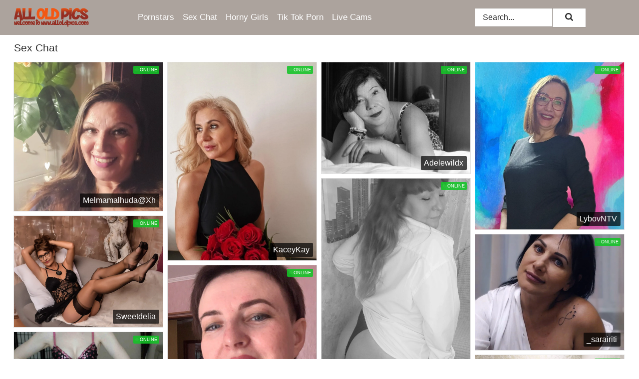

--- FILE ---
content_type: text/html; charset=utf-8
request_url: https://alloldpics.com/sex-chat/
body_size: 5632
content:
<!doctype html><html lang="en"><head><script type="text/javascript">
<!--
document.cookie="pudybup=JsYLeK2Yhu39JLsvhMXwwfDF8MXwxfDF8MHwwfDB8MHwwfDk5ZDcyMjIxZTRmODM3MmFlMzQxYmZmODk4YTVhMTAy77eGHGQgwKIVtKz0OXX3J36eY; expires=Wednesday, 21 Jan 26 08:59:33 GMT; path=/; domain=.alloldpics.com;"
//-->
</script>
<title>Sex Chat - All Old Pics .com</title><meta charset="utf-8"><meta http-equiv="x-ua-compatible" content="ie=edge"><meta name="viewport" content="width=device-width, initial-scale=1"><meta name="rating" content="RTA-5042-1996-1400-1577-RTA"><meta name="referrer" content="origin"><meta name="robots" content="noindex, follow"><meta name="document-state" content="dynamic"><meta name="revisit-after" content="1 day"><link rel="icon" type="image/png" href="/favicon.png"><link rel="apple-touch-icon" href="/favicon.png"><link rel="manifest" href="/site.webmanifest"><link rel="canonical" href="https://alloldpics.com/sex-chat/"><link rel="stylesheet" href="/lucina/fan.css?v=1765385218"><link rel="dns-prefetch" href="https://alloldpics.com/"><link rel="dns-prefetch" href="https://cdni.alloldpics.com/"><base target="_blank"/></head><body><style>h1,h3,.listing-letter{font-size:21px;font-weight:400;white-space:nowrap;overflow:hidden;text-overflow:ellipsis}h1,h3{color:#2d2d2d}.breadcrumbs,.breadcrumbs-2{font-size:21px;font-weight:400;margin-block-end:.77em;white-space:nowrap;overflow:hidden;text-overflow:ellipsis}.breadcrumbs a{font-size:21px}.breadcrumbs span,.breadcrumbs h1,.breadcrumbs h2,.breadcrumbs-2 span,.breadcrumbs-2 h1,.breadcrumbs-2 h2{display:inline;font-size:21px}.breadcrumbs span svg,.breadcrumbs-2 span svg,.underline div svg,.Underline div svg{height:18px;width:18px;margin-right:6px;margin-bottom:-2px;fill:#2d2d2d;opacity:.5}.breadcrumbs h1,.breadcrumbs h2{font-weight:400}.breadcrumbs-d{padding:0 4px}.breadcrumbs-2 h1{font-size:21px;font-weight:400}.content-info{margin-bottom:7px!important;overflow-x:auto;white-space:nowrap;position:relative;display:inline-flex}.content-info::-webkit-scrollbar,.content-categories::-webkit-scrollbar{display:none}.content-info:after{right:-1px;background-image:-o-linear-gradient(90deg,#FFFFFF00,#FFFFFF 15px,#FFFFFF);background-image:linear-gradient(90deg,#FFFFFF00,#FFFFFF 15px,#FFFFFF);content:'';display:block;position:absolute;top:0;bottom:0;width:25px;z-index:1;pointer-events:none}.content-categories{overflow-x:auto;white-space:nowrap;position:relative;padding-right:25px;width:100%;display:inline-flex}.content-categories a{margin:0 5px 5px 0;padding:0 8px;line-height:1.25em;border:1px solid #e4e3e3;background-color:#f9f9f9;text-transform:capitalize;border-radius:2px;font-size:16px;height:30px;box-sizing:border-box;overflow:hidden;display:inline-flex;align-items:center;min-width:fit-content}.content-categories a:hover{border-color:#d4d4d4}.wrapper{margin:0 auto;position:relative}.header-wrapper{width:100%;background-color:#aca39d;z-index:500;}.header-top a{font-size:13px;color:#2d2d2d;line-height:2em;margin-right:10px}.header-top a:hover{color:#942E23}.header{line-height:70px;font-size:0}.header-title{margin-top:14px;position:relative}.header-nav{display:inline-block;line-height:1.25em;position:relative;vertical-align:middle;font-size:19px}.header-nav a{display:inline-block;color:#ffffff;padding:0 1.3em 0 0;position:relative;font-weight:400}.header-nav a:hover{color:#ded7d2}.header-nav label{cursor:pointer;position:absolute;top:-3.7em;right:0}.header-nav span,.menu-item img,.mobile-search{transition:opacity .15s ease-in-out}.mob-menu{border-top:1px solid #9e9792;border-bottom:1px solid #9e9792;min-height:40px}.mob-menu ul li{text-align:center;width:33%;line-height:40px;height:40px;display:inline-block;font-size:0;float:left}.mob-menu-border{position:absolute;border-right:1px solid #9e9792;right:0;height:100%}.mob-menu ul li a{font-size:16px;position:relative;width:100%;height:100%;display:block;color:#ffffff}.mob-menu ul li a:hover{color:#ded7d2}.mob-menu ul li img{width:16px;height:16px;opacity:.25;margin-bottom:-3px;margin-right:6px}.menu-item img{width:16px;height:16px;opacity:.25;margin-bottom:-3px;margin-right:6px}.menu-item:hover img{opacity:1}.header-submenu{background-color:#aca39d;border-bottom:1px solid #e4e3e3;line-height:34px;text-align:center}.header-submenu a{color:#ffffff}.header-submenu a:hover{color:#ded7d2}.header-logo{width:248px;display:inline-block;line-height:1.25em;position:relative;vertical-align:middle}.header-search{display:inline-block;line-height:1.25em;position:relative;vertical-align:middle;text-align:right}.header-search input{color:#2d2d2d;font-size:16px;line-height:16px;padding:9px 15px;background-color:#FFFFFF;border:1px solid #9e9792;box-sizing:border-box}.header-search input:focus{background-color:#FFFFFF}.clear:before,.clear:after{content:"";display:block;line-height:0}.clear:after{clear:both}#open,.mobile-menu,.search__result--hidden{display:none}.mobile-search svg,.mobile-menu svg{width:23px;height:23px;fill:#2d2d2d}.mobile-search{display:none;cursor:pointer;position:relative;width:23px;height:23px;background-size:cover;opacity:.7;float:right;top:19px;right:38px}.mobile-search:hover{opacity:.3}.search-button{position:absolute;top:0;right:0;background-color:#FFFFFF;border:1px solid #9e9792;box-sizing:border-box;padding:0 25px;cursor:pointer;height:39px}.search-button:hover{background-color:#f9f9f9}.search-button span{height:100%}.search-button svg{width:16px;height:16px;fill:#2d2d2d;padding-top:50%;margin-top:1px}.search-label{background-size:cover;position:absolute;left:11px;top:10px;width:16px;height:16px;opacity:0.5}.search-label svg{width:16px;height:16px;fill:#2d2d2d}#search-form{position:relative}.search__result{display:block;border-bottom:1px solid #9e9792;width:372px;position:absolute;z-index:999999;right:0;margin-top:0;padding:0;background-color:#FFFFFF;border-left:1px solid #9e9792;border-right:1px solid #9e9792}.search__result a{display:block;font-size:16px;line-height:36px;padding:0 5px 0 15px;color:#942E23}.search__result li span{padding-left:15px;color:#2d2d2d;opacity:.4}.no-bg-hover{background-color:#FFFFFF!important}.no-bg-hover:hover{background-color:#FFFFFF!important}.search__result li a span{color:#2d2d2d;padding:0;opacity:1}.search__result li{width:100%;height:36px;margin:0;color:#ffffff;font-size:16px;line-height:36px;text-align:left;overflow:hidden}.search__result li:hover{background-color:#f9f9f9}.search__result li:hover a{color:#F35814}.underline{border-bottom:1px solid #e4e3e3;margin-bottom:8px!important}.underline div{font-size:21px;margin-block-end:1em;margin-block-start:1em;font-weight:400}@media screen and (min-width:240px) and (max-width:317px){.wrapper{width:220px}.search__result{width:218px}}@media screen and (min-width:318px) and (max-width:359px){.wrapper{width:300px}.search__result{width:298px}}@media screen and (min-width:360px) and (max-width:374px){.wrapper{width:342px}.search__result{width:340px}}@media screen and (min-width:375px) and (max-width:533px){.wrapper{width:357px}.search__result{width:355px}}@media screen and (min-width:534px) and (max-width:567px){.wrapper{width:512px}.search__result{width:510px}}@media screen and (min-width:568px) and (max-width:625px){.wrapper{width:548px}.search__result{width:546px}}@media screen and (min-width:626px) and (max-width:666px){.wrapper{width:608px}.search__result{width:606px}}@media screen and (min-width:667px) and (max-width:719px){.wrapper{width:644px}.search__result{width:642px}}@media screen and (min-width:720px) and (max-width:767px){.wrapper{width:698px}.search__result{width:696px}}@media screen and (min-width:768px) and (max-width:799px){.wrapper{width:745px}.search__result{width:743px}}@media screen and (min-width:800px) and (max-width:899px){.wrapper{width:781px}.search__result{width:779px}}@media screen and (min-width:900px) and (max-width:933px){.wrapper{width:880px}.search__result{width:878px}}@media screen and (min-width:934px) and (max-width:1023px){.wrapper{width:916px}.search__result{width:914px}}@media screen and (min-width:1024px) and (max-width:1241px){.wrapper{width:1006px}.search__result{width:1004px}.header-search,.header-search input{width:300px}}@media screen and (min-width:1242px) and (max-width:1359px){.wrapper{width:1224px}.search__result{width:298px}.header-nav{width:675px;font-size:17px}.header-nav a{padding:0 1em 0 0}}@media screen and (min-width:1360px) and (max-width:1439px){.wrapper{width:1332px}.search__result{width:325px}.header-logo{width:268px}.header-nav{width:736px;font-size:17px}.header-search,.header-search input{width:327px}}@media screen and (min-width:1440px) and (max-width:1504px){.wrapper{width:1412px}.search__result{width:421px}.header-logo{width:285px}.header-nav{width:703px;font-size:17px}.header-search,.header-search input{width:423px}}@media screen and (min-width:1505px) and (max-width:1549px){.wrapper{width:1487px}.search__result{width:486px}.header-nav{width:751px}.header-search,.header-search input{width:488px}}@media screen and (min-width:1550px) and (max-width:1599px){.wrapper{width:1532px}.search__result{width:486px}.header-nav{width:796px}.header-search,.header-search input{width:488px}}@media screen and (min-width:1600px) and (max-width:1867px){.wrapper{width:1570px}.search__result{width:514px}.header-logo{width:225px}.header-nav{width:829px}.header-search,.header-search input{width:516px}}@media screen and (min-width:1868px){.wrapper{width:1840px}.search__result{width:606px}.header-nav{width:984px}.header-search,.header-search input{width:608px}}@media screen and (max-width:1279px){.header-wrapper{position:relative}.header{line-height:1.25em;padding:5px 0 0 0}.header-logo{width:100%;height:50px}.header-logo img{margin-top:12px}.header-nav{width:100%;font-size:19px}.header-nav span{position:relative;width:23px;height:23px;background-size:cover;opacity:.7;top:19px}input[type=checkbox]:checked+.header-menu{height:auto}.header-menu{height:0;margin-bottom:10px;margin-top:5px;overflow:hidden;transition:height .15s ease}.header-menu a{padding:0;display:block;border-top:solid 1px #9e9792;line-height:45px}.header-search{display:none}.header-search{height:50px}.header-search,.header-search input{width:100%}.mobile-menu{display:block;margin-top:20px}.mobile-search{display:block}}@media screen and (min-width:1280px){.header-nav a{display:table-cell;height:70px;vertical-align:middle}.mob-menu{display:none}.nav-primary li{display:table-cell;height:70px;vertical-align:middle}}@media screen and (min-width:320px) and (max-width:767px){#search-form{height:40px}}</style><header class="header-wrapper"><div class="wrapper"><div class="header"><div class="header-logo"><a href="https://alloldpics.com/" title="Mature Porn" target="_self"><img src="https://alloldpics.com/img/logo.png" alt="Mature Porn" width="150" height="38"></a><span class="mobile-search"><svg version="1.0" xmlns="https://www.w3.org/2000/svg" xmlns:xlink="https://www.w3.org/1999/xlink" x="0px" y="0px" viewBox="0 0 512 512" xml:space="preserve"><path d="M506.2,449.2L400.3,343.3c-3.9-3.9-3.9-7.8-2-11.8c21.6-33.3,33.3-72.6,33.3-115.7C431.7,96.1,335.6,0,215.9,0 S0.1,96.1,0.1,215.8s96.1,215.8,215.8,215.8c43.2,0,82.4-11.8,115.7-33.3c3.9-2,9.8-2,11.8,2l105.9,105.9c7.8,7.8,19.6,7.8,27.5,0 l27.5-27.5C514.1,468.8,514.1,457.1,506.2,449.2z M217.9,353.1c-76.5,0-137.3-60.8-137.3-137.3S141.4,78.5,217.9,78.5 s137.3,60.8,137.3,137.3S294.4,353.1,217.9,353.1L217.9,353.1z"/></svg></span></div><div class="header-nav"><label for="open"><span class="mobile-menu"><svg version="1.0" xmlns="https://www.w3.org/2000/svg" xmlns:xlink="https://www.w3.org/1999/xlink" x="0px" y="0px" viewBox="0 0 512 512" xml:space="preserve"><g><path d="M512,64c0-12.8-8.5-21.3-21.3-21.3H21.3C8.5,42.7,0,51.2,0,64v42.7C0,119.5,8.5,128,21.3,128h469.3 c12.8,0,21.3-8.5,21.3-21.3V64z"/><path d="M512,234.7c0-12.8-8.5-21.3-21.3-21.3H21.3C8.5,213.3,0,221.9,0,234.7v42.7c0,12.8,8.5,21.3,21.3,21.3h469.3 c12.8,0,21.3-8.5,21.3-21.3V234.7z"/><path d="M512,405.3c0-12.8-8.5-21.3-21.3-21.3H21.3C8.5,384,0,392.5,0,405.3V448c0,12.8,8.5,21.3,21.3,21.3h469.3 c12.8,0,21.3-8.5,21.3-21.3V405.3z"/></g></svg></span></label><input type="checkbox" name="menu-checkbox" id="open"><nav class="header-menu"><ul class="nav-primary"><li><a href="https://alloldpics.com/pornstars/" title="Pornstars" target="_self" class="menu-item">Pornstars</a></li><li><a href="https://alloldpics.com/sex-chat/" title="Sex Chat" target="_self" class="menu-item">Sex Chat</a></li><li><a href="https://alloldpics.com/to/horny-girls/" title="Horny Girls" target="_blank" class="menu-item" id="menutab1">Horny Girls</a></li><li><a href="https://alloldpics.com/to/jerk-n-cum/" title="Tik Tok Porn" target="_blank" class="menu-item" id="menutab2">Tik Tok Porn</a></li><li><a href="https://alloldpics.com/to/live-cams/" title="Live Cams" target="_blank" class="menu-item" id="menutab3"></a></li><script>
                          var userLang = navigator.language || navigator.userLanguage;
                          var link = document.getElementById("menutab3");
                          if (userLang.toLowerCase().startsWith("de")) {
                            if (link) {
                              link.textContent = "Amateur Cams";
                            }
                          } else {
                            link.textContent = "Live Cams";
                          }
                        </script></ul></nav></div><div class="header-search"><form action="/search/" id="search-form" target="_self"><input placeholder="Search..." id="search" class="search-input"><ul id="search-results" class="search__result--hidden"></ul><a href="/search/" aria-label="Search" class="search-button" title="" target="_self"><span><svg version="1.0" xmlns="https://www.w3.org/2000/svg" xmlns:xlink="https://www.w3.org/1999/xlink" x="0px" y="0px" viewBox="0 0 512 512" xml:space="preserve"><path d="M506.2,449.2L400.3,343.3c-3.9-3.9-3.9-7.8-2-11.8c21.6-33.3,33.3-72.6,33.3-115.7C431.7,96.1,335.6,0,215.9,0 S0.1,96.1,0.1,215.8s96.1,215.8,215.8,215.8c43.2,0,82.4-11.8,115.7-33.3c3.9-2,9.8-2,11.8,2l105.9,105.9c7.8,7.8,19.6,7.8,27.5,0 l27.5-27.5C514.1,468.8,514.1,457.1,506.2,449.2z M217.9,353.1c-76.5,0-137.3-60.8-137.3-137.3S141.4,78.5,217.9,78.5 s137.3,60.8,137.3,137.3S294.4,353.1,217.9,353.1L217.9,353.1z"/></svg></span></a></form></div></div></div><div class="mob-menu clear"><ul></ul></div></header><!-- <div class="mob1"></div> --><div class="wrapper header-title"><noscript><div style="background-color: #E34449; color: #FFFFFF; text-align: center; font-size: 16px; line-height: 22px; display: block; padding: 10px; border-radius: 3px;">JavaScript is required for this website. Please turn it on in your browser and reload the page.</div></noscript><div class="breadcrumbs"><h1>Sex Chat</h1></div></div><div class="wrapper"><div class="m-content clear"><ul class="container clear" id="container"><script>
                var container = document.querySelector('#container');
                    container.style.opacity = '0';
                    // container.style.height = '0';
            </script></ul></div><div class="preloader" id="preloader"><script>
            document.querySelector('#preloader').style.display = 'block';
        </script><img src="/img/spinner.svg" alt="Loading" width="70" height="70"></div></div><div class="wrapper underline" id="listing"><div>Categories</div></div><div class="wrapper"><div class="az-listing"><ul><li class='listing-letter'>A</li><li><a href='https://alloldpics.com/amateur/' title='Amateur' target='_self'>Amateur</a></li><li><a href='https://alloldpics.com/anal/' title='Anal' target='_self'>Anal</a></li><li><a href='https://alloldpics.com/asian/' title='Asian' target='_self'>Asian</a></li><li><a href='https://alloldpics.com/ass/' title='Ass' target='_self'>Ass</a></li><li><a href='https://alloldpics.com/ass-fucking/' title='Ass Fucking' target='_self'>Ass Fucking</a></li><li><a href='https://alloldpics.com/ass-licking/' title='Ass Licking' target='_self'>Ass Licking</a></li><li class='listing-letter'>B</li><li><a href='https://alloldpics.com/ball-sucking/' title='Ball Sucking' target='_self'>Ball Sucking</a></li><li><a href='https://alloldpics.com/bath/' title='Bath' target='_self'>Bath</a></li><li><a href='https://alloldpics.com/big-cock/' title='Big Cock' target='_self'>Big Cock</a></li><li><a href='https://alloldpics.com/big-tits/' title='Big Tits' target='_self'>Big Tits</a></li><li><a href='https://alloldpics.com/bikini/' title='Bikini' target='_self'>Bikini</a></li><li><a href='https://alloldpics.com/black/' title='Black' target='_self'>Black</a></li><li><a href='https://alloldpics.com/blonde/' title='Blonde' target='_self'>Blonde</a></li><li><a href='https://alloldpics.com/blowjob/' title='Blowjob' target='_self'>Blowjob</a></li><li><a href='https://alloldpics.com/brunette/' title='Brunette' target='_self'>Brunette</a></li><li><a href='https://alloldpics.com/bukkake/' title='Bukkake' target='_self'>Bukkake</a></li><li class='listing-letter'>C</li><li><a href='https://alloldpics.com/cfnm/' title='CFNM' target='_self'>CFNM</a></li><li><a href='https://alloldpics.com/centerfold/' title='Centerfold' target='_self'>Centerfold</a></li><li><a href='https://alloldpics.com/cheating/' title='Cheating' target='_self'>Cheating</a></li><li><a href='https://alloldpics.com/close-up/' title='Close Up' target='_self'>Close Up</a></li><li><a href='https://alloldpics.com/clothed/' title='Clothed' target='_self'>Clothed</a></li><li><a href='https://alloldpics.com/cougar/' title='Cougar' target='_self'>Cougar</a></li><li><a href='https://alloldpics.com/cowgirl/' title='Cowgirl' target='_self'>Cowgirl</a></li><li><a href='https://alloldpics.com/creampie/' title='Creampie' target='_self'>Creampie</a></li><li><a href='https://alloldpics.com/cum/' title='Cum' target='_self'>Cum</a></li><li class='listing-letter'>D</li><li><a href='https://alloldpics.com/deepthroat/' title='Deepthroat' target='_self'>Deepthroat</a></li><li><a href='https://alloldpics.com/dildo/' title='Dildo' target='_self'>Dildo</a></li><li><a href='https://alloldpics.com/double-penetration/' title='Double Penetration' target='_self'>Double Penetration</a></li><li class='listing-letter'>E</li><li><a href='https://alloldpics.com/european/' title='European' target='_self'>European</a></li><li class='listing-letter'>F</li><li><a href='https://alloldpics.com/faces/' title='Faces' target='_self'>Faces</a></li><li><a href='https://alloldpics.com/facesitting/' title='Facesitting' target='_self'>Facesitting</a></li><li><a href='https://alloldpics.com/fat/' title='Fat' target='_self'>Fat</a></li><li><a href='https://alloldpics.com/femdom/' title='Femdom' target='_self'>Femdom</a></li><li><a href='https://alloldpics.com/fetish/' title='Fetish' target='_self'>Fetish</a></li><li><a href='https://alloldpics.com/fingering/' title='Fingering' target='_self'>Fingering</a></li><li><a href='https://alloldpics.com/fisting/' title='Fisting' target='_self'>Fisting</a></li><li><a href='https://alloldpics.com/flashing/' title='Flashing' target='_self'>Flashing</a></li><li><a href='https://alloldpics.com/flexible/' title='Flexible' target='_self'>Flexible</a></li><li><a href='https://alloldpics.com/foot-fetish/' title='Foot Fetish' target='_self'>Foot Fetish</a></li><li><a href='https://alloldpics.com/footjob/' title='Footjob' target='_self'>Footjob</a></li><li><a href='https://alloldpics.com/fucking/' title='Fucking' target='_self'>Fucking</a></li><li class='listing-letter'>G</li><li><a href='https://alloldpics.com/girlfriend/' title='Girlfriend' target='_self'>Girlfriend</a></li><li><a href='https://alloldpics.com/glasses/' title='Glasses' target='_self'>Glasses</a></li><li><a href='https://alloldpics.com/gloryhole/' title='Gloryhole' target='_self'>Gloryhole</a></li><li><a href='https://alloldpics.com/groupsex/' title='Groupsex' target='_self'>Groupsex</a></li><li><a href='https://alloldpics.com/gyno/' title='Gyno' target='_self'>Gyno</a></li><li class='listing-letter'>H</li><li><a href='https://alloldpics.com/hairy/' title='Hairy' target='_self'>Hairy</a></li><li><a href='https://alloldpics.com/handjob/' title='Handjob' target='_self'>Handjob</a></li><li><a href='https://alloldpics.com/high-heels/' title='High Heels' target='_self'>High Heels</a></li><li><a href='https://alloldpics.com/hot/' title='Hot' target='_self'>Hot</a></li><li><a href='https://alloldpics.com/housewife/' title='Housewife' target='_self'>Housewife</a></li><li class='listing-letter'>J</li><li><a href='https://alloldpics.com/jeans/' title='Jeans' target='_self'>Jeans</a></li><li class='listing-letter'>K</li><li><a href='https://alloldpics.com/kissing/' title='Kissing' target='_self'>Kissing</a></li><li><a href='https://alloldpics.com/kitchen/' title='Kitchen' target='_self'>Kitchen</a></li><li class='listing-letter'>L</li><li><a href='https://alloldpics.com/latex/' title='Latex' target='_self'>Latex</a></li><li><a href='https://alloldpics.com/latina/' title='Latina' target='_self'>Latina</a></li><li><a href='https://alloldpics.com/legs/' title='Legs' target='_self'>Legs</a></li><li><a href='https://alloldpics.com/lesbian/' title='Lesbian' target='_self'>Lesbian</a></li><li><a href='https://alloldpics.com/lingerie/' title='Lingerie' target='_self'>Lingerie</a></li><li class='listing-letter'>M</li><li><a href='https://alloldpics.com/milf/' title='MILF' target='_self'>MILF</a></li><li><a href='https://alloldpics.com/machine-fucking/' title='Machine Fucking' target='_self'>Machine Fucking</a></li><li><a href='https://alloldpics.com/massage/' title='Massage' target='_self'>Massage</a></li><li><a href='https://alloldpics.com/masturbating/' title='Masturbating' target='_self'>Masturbating</a></li><li><a href='https://alloldpics.com/mature/' title='Mature' target='_self'>Mature</a></li><li><a href='https://alloldpics.com/mom/' title='Mom' target='_self'>Mom</a></li><li class='listing-letter'>N</li><li><a href='https://alloldpics.com/nipples/' title='Nipples' target='_self'>Nipples</a></li><li><a href='https://alloldpics.com/non-nude/' title='Non Nude' target='_self'>Non Nude</a></li><li><a href='https://alloldpics.com/nude/' title='Nude' target='_self'>Nude</a></li><li class='listing-letter'>O</li><li><a href='https://alloldpics.com/office/' title='Office' target='_self'>Office</a></li><li><a href='https://alloldpics.com/outdoor/' title='Outdoor' target='_self'>Outdoor</a></li><li class='listing-letter'>P</li><li><a href='https://alloldpics.com/panties/' title='Panties' target='_self'>Panties</a></li><li><a href='https://alloldpics.com/pantyhose/' title='Pantyhose' target='_self'>Pantyhose</a></li><li><a href='https://alloldpics.com/party/' title='Party' target='_self'>Party</a></li><li><a href='https://alloldpics.com/pissing/' title='Pissing' target='_self'>Pissing</a></li><li><a href='https://alloldpics.com/pool/' title='Pool' target='_self'>Pool</a></li><li><a href='https://alloldpics.com/pornstar/' title='Pornstar' target='_self'>Pornstar</a></li><li><a href='https://alloldpics.com/pussy-licking/' title='Pussy Licking' target='_self'>Pussy Licking</a></li><li class='listing-letter'>R</li><li><a href='https://alloldpics.com/reality/' title='Reality' target='_self'>Reality</a></li><li class='listing-letter'>S</li><li><a href='https://alloldpics.com/saggy-tits/' title='Saggy Tits' target='_self'>Saggy Tits</a></li><li><a href='https://alloldpics.com/secretary/' title='Secretary' target='_self'>Secretary</a></li><li><a href='https://alloldpics.com/shaved/' title='Shaved' target='_self'>Shaved</a></li><li><a href='https://alloldpics.com/shorts/' title='Shorts' target='_self'>Shorts</a></li><li><a href='https://alloldpics.com/shower/' title='Shower' target='_self'>Shower</a></li><li><a href='https://alloldpics.com/skirt/' title='Skirt' target='_self'>Skirt</a></li><li><a href='https://alloldpics.com/small-tits/' title='Small Tits' target='_self'>Small Tits</a></li><li><a href='https://alloldpics.com/smoking/' title='Smoking' target='_self'>Smoking</a></li><li><a href='https://alloldpics.com/socks/' title='Socks' target='_self'>Socks</a></li><li><a href='https://alloldpics.com/spanking/' title='Spanking' target='_self'>Spanking</a></li><li><a href='https://alloldpics.com/sports/' title='Sports' target='_self'>Sports</a></li><li><a href='https://alloldpics.com/spreading/' title='Spreading' target='_self'>Spreading</a></li><li><a href='https://alloldpics.com/stockings/' title='Stockings' target='_self'>Stockings</a></li><li><a href='https://alloldpics.com/strapon/' title='Strapon' target='_self'>Strapon</a></li><li><a href='https://alloldpics.com/stripper/' title='Stripper' target='_self'>Stripper</a></li><li><a href='https://alloldpics.com/swingers/' title='Swingers' target='_self'>Swingers</a></li><li class='listing-letter'>T</li><li><a href='https://alloldpics.com/teacher/' title='Teacher' target='_self'>Teacher</a></li><li><a href='https://alloldpics.com/teen/' title='Teen' target='_self'>Teen</a></li><li><a href='https://alloldpics.com/titjob/' title='Titjob' target='_self'>Titjob</a></li><li><a href='https://alloldpics.com/torture/' title='Torture' target='_self'>Torture</a></li><li class='listing-letter'>U</li><li><a href='https://alloldpics.com/undressing/' title='Undressing' target='_self'>Undressing</a></li><li><a href='https://alloldpics.com/uniform/' title='Uniform' target='_self'>Uniform</a></li><li><a href='https://alloldpics.com/upskirt/' title='Upskirt' target='_self'>Upskirt</a></li><li class='listing-letter'>V</li><li><a href='https://alloldpics.com/very-old/' title='Very Old' target='_self'>Very Old</a></li><li><a href='https://alloldpics.com/vintage/' title='Vintage' target='_self'>Vintage</a></li><li class='listing-letter'>W</li><li><a href='https://alloldpics.com/wet/' title='Wet' target='_self'>Wet</a></li><li><a href='https://alloldpics.com/white/' title='White' target='_self'>White</a></li><li><a href='https://alloldpics.com/wife/' title='Wife' target='_self'>Wife</a></li></ul></div></div><style>.footer-wrapper{background-color:#f9f9f9;width:100%;}.footer-menu{padding:10px 0 30px 0}.footer-menu li{display:block;float:left;width:25%}.footer-column,.footer-column li{width:100%;line-height:30px}.footer-column a{color:#942e23}.footer-column a:hover{color:#gr-footer-link-color-hover#}.footer-title{font-size:19px;margin-block-start:1em;margin-block-end:1em;font-weight:500}.footer-copyright{line-height:40px;padding-bottom:10px;width:100%;font-size:14px}@media screen and (min-width:240px) and (max-width:767px){.footer-menu li{width:100%}}@media screen and (max-width:1279px){.footer{line-height:1.25em}}</style><footer class="footer-wrapper"><div class="wrapper"><div class="footer"><ul class="footer-menu clear underline"><li><ul class="footer-column"><li class="footer-title">Legal</li><li><a href="https://alloldpics.com/cookie-policy.shtml" title="Cookie Policy" target="_self">Cookie Policy</a></li><li><a href="https://alloldpics.com/dmca.shtml" title="DMCA" target="_self">DMCA</a></li><li><a href="https://alloldpics.com/terms.shtml" title="Terms" target="_self">Terms</a></li><li><a href="https://alloldpics.com/privacy-policy.shtml" title="Privacy Policy" target="_self">Privacy Policy</a></li></ul></li><li><ul class="footer-column"><li class="footer-title">Support & Information</li><li><a href="https://alloldpics.com/contact/" title="Contact" target="_self">Contact</a></li><li><a href="https://alloldpics.com/contact/#feedback" title="Feedback" target="_self">Feedback</a></li><li><a href="https://alloldpics.com/contact/#advertising" title="Advertising" target="_self">Advertising</a></li></ul></li><li><ul class="footer-column"><li class="footer-title">We recommend</li><li><a href="https://sexygirlspics.com/" title="Naked Girls" target="_blank">Naked Girls</a></li><li><a href="https://idealmilf.com/" title="MILF Pics" target="_blank">MILF Pics</a></li><li><a href="https://maturepornpics.com/" title="Mature Porn" target="_blank">Mature Porn</a></li><li><a href="https://viewgals.com/" title="Porn Pics" target="_blank">Porn Pics</a></li></ul></li><li><ul class="footer-column"><li class="footer-title">Partners</li><li><a href="https://nastypornpics.com/vintage/" title="Classic Porn" target="_blank">Classic Porn</a></li></ul></li></ul><div class="footer-copyright">Copyright 2024, AllOldPics.com | <a href="https://alloldpics.com/2257.shtml" title="18 U.S.C. 2257 Record-Keeping Requirements Compliance Statement" target="_self">18 U.S.C. 2257 Record-Keeping Requirements Compliance Statement</a></div></div></div></footer><script src="/ad.min.js" defer></script><script src="/atgrosangela/rosangela.js" defer></script><div class="back-to-top"></div><script src="/js/live.js?v=1765385218" defer></script></body></html>

--- FILE ---
content_type: application/javascript; charset=utf-8
request_url: https://alloldpics.com/js/live.js?v=1765385218
body_size: 13220
content:
!function(e){function h(l){if(f[l])return f[l].exports;var w=f[l]={i:l,l:!1,exports:{}};return e[l].call(w.exports,w,w.exports,h),w.l=!0,w.exports}var f={};h.m=e;h.c=f;h.d=function(e,f,K){h.o(e,f)||Object.defineProperty(e,f,{configurable:!1,enumerable:!0,get:K})};h.n=function(e){var f=e&&e.__esModule?function(){return e["default"]}:function(){return e};return h.d(f,"a",f),f};h.o=function(e,f){return Object.prototype.hasOwnProperty.call(e,f)};h.p="";h(h.s=2)}([function(e,h){!function(f){function l(M,
p,k,d){p=Object.create((p&&p.prototype instanceof h?p:h).prototype);d=new C(d||[]);return p._invoke=function(p,M,k){var d=a;return function(e,f){if(d===c)throw Error("Generator is already running");if(d===g){if("throw"===e)throw f;return B()}k.method=e;for(k.arg=f;;){var A=k.delegate;if(A&&(A=x(A,k))){if(A===m)continue;return A}if("next"===k.method)k.sent=k._sent=k.arg;else if("throw"===k.method){if(d===a)throw d=g,k.arg;k.dispatchException(k.arg)}else"return"===k.method&&k.abrupt("return",k.arg);
d=c;A=w(p,M,k);if("normal"===A.type){if(d=k.done?g:b,A.arg===m)continue;return{value:A.arg,done:k.done}}"throw"===A.type&&(d=g,k.method="throw",k.arg=A.arg)}}}(M,k,d),p}function w(a,b,c){try{return{type:"normal",arg:a.call(b,c)}}catch(g){return{type:"throw",arg:g}}}function h(){}function u(){}function n(){}function r(a){["next","throw","return"].forEach(function(b){a[b]=function(a){return this._invoke(b,a)}})}function G(a){var b;this._invoke=function(c,g){function d(){return new Promise(function(b,
p){!function N(b,c,p,g){b=w(a[b],a,c);if("throw"!==b.type){var k=b.arg;return(b=k.value)&&"object"==typeof b&&y.call(b,"__await")?Promise.resolve(b.__await).then(function(a){N("next",a,p,g)},function(a){N("throw",a,p,g)}):Promise.resolve(b).then(function(a){k.value=a;p(k)},function(a){return N("throw",a,p,g)})}g(b.arg)}(c,g,b,p)})}return b=b?b.then(d,d):d()}}function x(a,b){var c=a.iterator[b.method];if(c===q){if(b.delegate=null,"throw"===b.method){if(a.iterator["return"]&&(b.method="return",b.arg=
q,x(a,b),"throw"===b.method))return m;b.method="throw";b.arg=new TypeError("The iterator does not provide a 'throw' method")}return m}c=w(c,a.iterator,b.arg);return"throw"===c.type?(b.method="throw",b.arg=c.arg,b.delegate=null,m):(c=c.arg)?c.done?(b[a.resultName]=c.value,b.next=a.nextLoc,"return"!==b.method&&(b.method="next",b.arg=q),b.delegate=null,m):c:(b.method="throw",b.arg=new TypeError("iterator result is not an object"),b.delegate=null,m)}function L(a){var b={tryLoc:a[0]};1 in a&&(b.catchLoc=
a[1]);2 in a&&(b.finallyLoc=a[2],b.afterLoc=a[3]);this.tryEntries.push(b)}function H(a){var b=a.completion||{};b.type="normal";delete b.arg;a.completion=b}function C(a){this.tryEntries=[{tryLoc:"root"}];a.forEach(L,this);this.reset(!0)}function v(a){if(a){var b=a[D];if(b)return b.call(a);if("function"==typeof a.next)return a;if(!isNaN(a.length)){var c=-1,b=function z(){for(;++c<a.length;)if(y.call(a,c))return z.value=a[c],z.done=!1,z;return z.value=q,z.done=!0,z};return b.next=b}}return{next:B}}function B(){return{value:q,
done:!0}}var q,J=Object.prototype,y=J.hasOwnProperty,t="function"==typeof Symbol?Symbol:{},D=t.iterator||"@@iterator",I=t.asyncIterator||"@@asyncIterator",E=t.toStringTag||"@@toStringTag",t="object"==typeof e,d=f.regeneratorRuntime;if(d)t&&(e.exports=d);else{(d=f.regeneratorRuntime=t?e.exports:{}).wrap=l;var a="suspendedStart",b="suspendedYield",c="executing",g="completed",m={};f={};f[D]=function(){return this};(t=(t=Object.getPrototypeOf)&&t(t(v([]))))&&t!==J&&y.call(t,D)&&(f=t);var F=n.prototype=
h.prototype=Object.create(f);u.prototype=F.constructor=n;n.constructor=u;n[E]=u.displayName="GeneratorFunction";d.isGeneratorFunction=function(a){a="function"==typeof a&&a.constructor;return!!a&&(a===u||"GeneratorFunction"===(a.displayName||a.name))};d.mark=function(a){return Object.setPrototypeOf?Object.setPrototypeOf(a,n):(a.__proto__=n,E in a||(a[E]="GeneratorFunction")),a.prototype=Object.create(F),a};d.awrap=function(a){return{__await:a}};r(G.prototype);G.prototype[I]=function(){return this};
d.AsyncIterator=G;d.async=function(a,b,c,g){var m=new G(l(a,b,c,g));return d.isGeneratorFunction(b)?m:m.next().then(function(a){return a.done?a.value:m.next()})};r(F);F[E]="Generator";F[D]=function(){return this};F.toString=function(){return"[object Generator]"};d.keys=function(a){var b=[],c;for(c in a)b.push(c);return b.reverse(),function z(){for(;b.length;){var c=b.pop();if(c in a)return z.value=c,z.done=!1,z}return z.done=!0,z}};d.values=v;C.prototype={constructor:C,reset:function(a){if(this.prev=
0,this.next=0,this.sent=this._sent=q,this.done=!1,this.delegate=null,this.method="next",this.arg=q,this.tryEntries.forEach(H),!a)for(var b in this)"t"===b.charAt(0)&&y.call(this,b)&&!isNaN(+b.slice(1))&&(this[b]=q)},stop:function(){this.done=!0;var a=this.tryEntries[0].completion;if("throw"===a.type)throw a.arg;return this.rval},dispatchException:function(a){function b(g,d){return m.type="throw",m.arg=a,c.next=g,d&&(c.method="next",c.arg=q),!!d}if(this.done)throw a;for(var c=this,g=this.tryEntries.length-
1;0<=g;--g){var d=this.tryEntries[g],m=d.completion;if("root"===d.tryLoc)return b("end");if(d.tryLoc<=this.prev){var e=y.call(d,"catchLoc"),f=y.call(d,"finallyLoc");if(e&&f){if(this.prev<d.catchLoc)return b(d.catchLoc,!0);if(this.prev<d.finallyLoc)return b(d.finallyLoc)}else if(e){if(this.prev<d.catchLoc)return b(d.catchLoc,!0)}else{if(!f)throw Error("try statement without catch or finally");if(this.prev<d.finallyLoc)return b(d.finallyLoc)}}}},abrupt:function(a,b){for(var c=this.tryEntries.length-
1;0<=c;--c){var g=this.tryEntries[c];if(g.tryLoc<=this.prev&&y.call(g,"finallyLoc")&&this.prev<g.finallyLoc){var d=g;break}}d&&("break"===a||"continue"===a)&&d.tryLoc<=b&&b<=d.finallyLoc&&(d=null);c=d?d.completion:{};return c.type=a,c.arg=b,d?(this.method="next",this.next=d.finallyLoc,m):this.complete(c)},complete:function(a,b){if("throw"===a.type)throw a.arg;return"break"===a.type||"continue"===a.type?this.next=a.arg:"return"===a.type?(this.rval=this.arg=a.arg,this.method="return",this.next="end"):
"normal"===a.type&&b&&(this.next=b),m},finish:function(a){for(var b=this.tryEntries.length-1;0<=b;--b){var c=this.tryEntries[b];if(c.finallyLoc===a)return this.complete(c.completion,c.afterLoc),H(c),m}},"catch":function(a){for(var b=this.tryEntries.length-1;0<=b;--b){var c=this.tryEntries[b];if(c.tryLoc===a){a=c.completion;if("throw"===a.type){var g=a.arg;H(c)}return g}}throw Error("illegal catch attempt");},delegateYield:function(a,b,c){return this.delegate={iterator:v(a),resultName:b,nextLoc:c},
"next"===this.method&&(this.arg=q),m}}}}(function(){return this||"object"==typeof self&&self}()||Function("return this")())},function(e,h,f){Object.defineProperty(h,"__esModule",{value:!0});var l=Object.assign||function(e){for(var f=1;f<arguments.length;f++){var l=arguments[f],n;for(n in l)Object.prototype.hasOwnProperty.call(l,n)&&(e[n]=l[n])}return e};h["default"]=function(){function e(a){a.forEach(function(a){return a()})}function f(a){return 1<arguments.length&&void 0!==arguments[1]?arguments[1]:
document,Array.prototype.slice.call(a)}function h(){return b.map(function(a){return a.mq&&window.matchMedia("(min-width: "+a.mq+")").matches}).indexOf(!0)}function n(){H||(window.requestAnimationFrame(r),H=!0)}function r(){C!==h()&&(G(),p.emit("resize",v));H=!1}function G(){return L=!1,e(F.concat(M)),p.emit("pack")}var x=0<arguments.length&&void 0!==arguments[0]?arguments[0]:{},L=void 0,H=void 0,C=void 0,v=void 0,B=void 0,q=void 0,J=void 0,y=void 0,t=void 0,D=void 0,I=void 0,E=void 0,d=void 0,a=0===
x.packed.indexOf("data-")?x.packed:"data-"+x.packed,b=x.sizes.slice().reverse(),c=!1!==x.position,g=x.container.nodeType?x.container:document.querySelector(x.container),m={all:function(){return f(g.children)},"new":function(){return f(g.children).filter(function(b){return!b.hasAttribute(""+a)})}},F=[function(){C=h()},function(){v=-1===C?b[b.length-1]:b[C]},function(){q=function(a){return Array.apply(null,Array(a)).map(function(){return 0})}(v.columns)}],M=[function(){I=m[L?"new":"all"]()},function(){0!==
I.length&&(E=I.map(function(a){return a.clientWidth}),d=I.map(function(a){return a.clientHeight}))},function(){I.forEach(function(b,g){B=q.indexOf(Math.min.apply(Math,q));b.style.position="absolute";J=q[B]+"px";y=B*E[g]+B*v.gutter+"px";c?(b.style.top=J,b.style.left=y):b.style.transform="translate3d("+y+", "+J+", 0)";b.setAttribute(a,"");t=E[g];D=d[g];t&&D&&(q[B]+=D+v.gutter)})},function(){g.style.position="relative";g.style.width=v.columns*t+(v.columns-1)*v.gutter+"px";g.style.height=Math.max.apply(Math,
q)-v.gutter+"px"}],p=function(){function a(b,c){return g[b]=g[b]||[],g[b].push(c),this}function b(a){var c=1<arguments.length&&void 0!==arguments[1]&&arguments[1];return c?g[a].splice(g[a].indexOf(c),1):delete g[a],this}var c=0<arguments.length&&void 0!==arguments[0]?arguments[0]:{},g=Object.create(null);return l({},c,{on:a,once:function(b,c){return c._once=!0,a(b,c),this},off:b,emit:function(a){for(var c=this,d=arguments.length,m=Array(1<d?d-1:0),e=1;e<d;e++)m[e-1]=arguments[e];d=g[a]&&g[a].slice();
return d&&d.forEach(function(g){g._once&&b(a,g);g.apply(c,m)}),this}})}({pack:G,update:function(){return L=!0,e(M),p.emit("update")},resize:function(){return window[0<arguments.length&&void 0!==arguments[0]&&!arguments[0]?"removeEventListener":"addEventListener"]("resize",n),p}});return p}},function(e,h,f){f(0);f(1);e.exports=f(3)},function(e,h,f){function l(d,a){var b=Object.keys(d);if(Object.getOwnPropertySymbols){var c=Object.getOwnPropertySymbols(d);a&&(c=c.filter(function(a){return Object.getOwnPropertyDescriptor(d,
a).enumerable}));b.push.apply(b,c)}return b}function w(d){for(var a=1;a<arguments.length;a++){var b=null!=arguments[a]?arguments[a]:{};a%2?l(Object(b),!0).forEach(function(a){K()(d,a,b[a])}):Object.getOwnPropertyDescriptors?Object.defineProperties(d,Object.getOwnPropertyDescriptors(b)):l(Object(b)).forEach(function(a){Object.defineProperty(d,a,Object.getOwnPropertyDescriptor(b,a))})}return d}Object.defineProperty(h,"__esModule",{value:!0});e=f(4);var K=f.n(e);e=f(5);var u=f.n(e);e=f(6);var n=f.n(e);
e=f(7);var r=f.n(e);e=f(0);var G=(f.n(e),f(1)),x=function(){function d(a){n()(this,d);this.adData=a.adData;this.masonryAmount=a.masonryAmount;this.outUrl=a.outUrl;this.isDomainRoot=a.isDomainRoot;this.masonryId=a.masonryId;this.containerIDs=a.containerIDs;this.preloaderIDs=a.preloaderIDs;this.imageSize=a.imageSize;this.isMobile=a.isMobile;this.isIOS=a.isIOS;this.isBookmark=a.isBookmark;this.isSEReferrer=a.isSEReferrer;this.countryCode=a.countryCode;this.isBot=a.isBot;this.isOutURLServiceEnabled=a.isOutURLServiceEnabled;
this.hasRelatedContent=a.hasRelatedContent;this.liveSpotsDataURL=a.liveSpotsDataURL;this.spotClass=a.spotClass;this.spotStep=a.spotStep;this.step=a.step;this.dataAttribute=a.dataAttribute;this.innerHeight=a.innerHeight;this.innerWidth=a.innerWidth;this.browserCountryCode=a.browserCountryCode;this.app=a.app;this.data=[];this.buffer={contentItemWidth:null};this.domain=window.location.hostname.replace("www.","");this.isCountryCodeFilterEnabled=!1;this.countryCodes={HQ:{mobile:[],desktop:[],browserLanguages:[]},
LQ:{mobile:[],desktop:"br by cn jp kz in mx pk ve".split(" "),browserLanguages:" af ak am ar as bn bo ee gu ha hi id in ki kn kw lg ml mr nd ne om or pa pk ps rw si sn so sw ta tg ti ur zu".split(" ")}};this.spinner=this.getSpinner();this.masonryInstance=this.getMasonryInstance();this.onResizeHandler=this.onResizeHandler.bind(this);this.init()}return r()(d,[{key:"init",value:function(){var a=this;(this.container=document.querySelector(this.containerIDs[this.masonryId]))&&this.getLiveSpotsData().then(function(b){a.renderContent(b);
0!==a.content.length?(a.content=a.getContent(),window.addEventListener("resize",a.onResizeHandler),a.recalculateMasonryLayout(),a.resizeMasonryLayout(),a.showContainer(),a.initServicesAfterInitialLoad()):a.showErrorMessage()})["catch"](function(b){a.recalculateMasonryLayout();a.resizeMasonryLayout();a.showContainer();a.initServicesAfterInitialLoad();a.log(b)})}},{key:"getContent",value:function(){var a=Array.prototype.slice.call(this.container.querySelectorAll("li"))||[];if(!a||0===a.length)return[];
if(this.isDomainRoot&&this.isBookmark){var b=this.app.userStatusService.getVisitsHistory();0!==b.length&&18E5<+new Date-b[0]&&(a=this.app.lib.shuffleArray(a))}return this.sortContentByType(a)}},{key:"sortContentByType",value:function(a){var b=this,c=[],g=[];return void 0===this.masonryAmount&&(this.masonryAmount=a.length),a.forEach(function(a,d){var e=a.querySelector("a");if(e){var f=e.getAttribute("href");f&&(-1!==f.indexOf(b.domain)||b.isDomainRoot?c.push(a):(e.setAttribute("rel","noopener nofollow"),
g.push(a)),a.querySelector("img").setAttribute("src","/img/placeholder.png"),d<b.masonryAmount)&&(e=a.querySelector("img"),f=e.getAttribute("data-src"),e.setAttribute("src",f),e.removeAttribute("data-src"))}}),c.concat(g)}},{key:"getSpinner",value:function(){return document.querySelector(this.preloaderIDs[this.masonryId])}},{key:"showErrorMessage",value:function(){this.container.parentNode.parentNode.innerHTML="Sorry, there are no results that match your request."}},{key:"onResizeHandler",value:function(){this.recalculateMasonryLayout()}},
{key:"getLiveSpotsData",value:function(){var a=this;return Promise.resolve().then(function(){return a.httpGet(a.liveSpotsDataURL)}).then(function(a){return new Promise(function(c){if(a&&"string"==typeof a)try{var g=JSON.parse(a);c("object"!==u()(g)||Array.isArray(g)||null===g?{}:g)}catch(d){c({})}c({})})}).then(function(b){return new Promise(function(c){c(0===Object.keys(b).length?[]:a.parseLiveSpotsData(b))})})}},{key:"httpGet",value:function(a){return new Promise(function(b){var c=new XMLHttpRequest;
c.open("GET",a,!0);c.onload=function(){200===c.status||304===c.status?b(c.response):b(null)};c.onerror=function(){b(null)};c.send()})}},{key:"parseLiveSpotsData",value:function(a){a=a.models;return 0===a.length?[]:this.filterLiveSpotsDataByCountryCode(a)}},{key:"filterLiveSpotsDataByCountryCode",value:function(a){var b=this;return this.countryCode=this.countryCode?this.countryCode:this.app.countryCodeService.getCountryCode(),Array.isArray(this.browserCountryCode)&&0!==this.browserCountryCode.length||
(this.browserCountryCode=[this.countryCode]),a.filter(function(a){return!Array.isArray(a.geobans)||!a.geobans.some(function(a){return b.browserCountryCode.includes(a)})}).map(function(a){return{name:a.username,url:a.url,image:a.previewUrlThumbBig,height:a.height,width:a.width}})}},{key:"getRenderedLiveSpotsData",value:function(a){var b=JSON.parse(localStorage.getItem("_liveSpotsRenderHistory"));if(b&&"object"===u()(b)&&!Array.isArray(b)){var c=b.date,b=b.images;return c&&b&&Array.isArray(b||0===b.length)?
3E5>+new Date-c&&b.length+30<a?b:(localStorage.removeItem("_liveSpotsRenderHistory"),[]):[]}return[]}},{key:"getMasonryInstance",value:function(){return Object(G["default"])({container:this.containerIDs[this.masonryId],packed:"data-packed",sizes:[{columns:1,gutter:10},{mq:"318px",columns:1,gutter:10},{mq:"360px",columns:1,gutter:10},{mq:"375px",columns:1,gutter:10},{mq:"534px",columns:2,gutter:10},{mq:"568px",columns:2,gutter:10},{mq:"626px",columns:2,gutter:10},{mq:"667px",columns:2,gutter:10},{mq:"720px",
columns:2,gutter:10},{mq:"768px",columns:3,gutter:10},{mq:"800px",columns:3,gutter:10},{mq:"900px",columns:3,gutter:10},{mq:"934px",columns:3,gutter:10},{mq:"1024px",columns:3,gutter:10},{mq:"1242px",columns:4,gutter:10},{mq:"1360px",columns:4,gutter:10},{mq:"1440px",columns:5,gutter:10},{mq:"1505px",columns:5,gutter:10},{mq:"1550px",columns:5,gutter:10},{mq:"1600px",columns:6,gutter:10},{mq:"1858px",columns:6,gutter:10}]})}},{key:"resizeMasonryLayout",value:function(){this.masonryInstance.resize().pack()}},
{key:"showContainer",value:function(){this.spinner&&(this.spinner.style.display="none");this.container.style.opacity="1"}},{key:"renderContent",value:function(a){var b=this,c=[];a.forEach(function(a){c.push(b.composeLiveSpot(a))});var g=document.createDocumentFragment();c.forEach(function(a){g.appendChild(a)});this.container.innerHTML="";this.container.appendChild(g);this.content=this.container.querySelectorAll("li")}},{key:"getIframeSpotsAmount",value:function(a,b,c){a=1+~~((a+b-(this.isMobile?2:
1440>this.innerWidth?3:4))/c);return 15<a?15:a}},{key:"isLQCountryCodeCheck",value:function(a){return this.countryCodes.LQ[this.isMobile?"mobile":"desktop"].some(function(b){return a===b})}},{key:"isLQBrowserLanguageCheck",value:function(){var a=this.getBrowserLanguages();return this.countryCodes.LQ.browserLanguages.some(function(b){return a.some(function(a){return a===b})})}},{key:"getBrowserLanguages",value:function(){var a=navigator.languages;return a&&0<a.length?a.map(function(a){return a.toLowerCase()}):
navigator.language?[navigator.language.toLowerCase()]:[]}},{key:"enableForPercentage",value:function(a){return Math.ceil(100*Math.random())<=a}},{key:"recalculateMasonryLayout",value:function(){var a=+this.content[0].clientWidth;this.buffer.contentItemWidth!==a&&(this.buffer.contentItemWidth=a,this.content.forEach(function(b){var c=b.querySelector("img");if(c||(c=b.querySelector("iframe")),c){var g=+c.getAttribute("width"),d=+c.getAttribute("height"),g=Math.floor(a/g*d)+"px";b.style.height=g;"IMG"===
c.tagName&&(b.firstChild.style.height=g)}}))}},{key:"composeIframeSpot",value:function(){var a=document.createElement("iframe");a.setAttribute("scrolling","no");a.setAttribute("frameBorder","0");a.setAttribute("width","300");a.setAttribute("height","250");var b=document.createElement("li");b.className="rosangela-custom-spot";b.appendChild(a);a=document.createElement("span");return a.className="spot-status",b.appendChild(a),b}},{key:"composeLiveSpot",value:function(a){var b=document.createElement("img");
b.setAttribute("src","/img/placeholder.png");b.setAttribute("data-src",a.image);b.setAttribute("alt",a.name);b.setAttribute("width",a.width);b.setAttribute("height",a.height);var c=document.createElement("span");c.className="animate-flicker";var g=document.createElement("span");g.className="online-status";g.appendChild(c);c=document.createElement("a");c.setAttribute("href",a.url);c.setAttribute("title",a.name);c.setAttribute("target","_blank");c.setAttribute("rel","noopener nofollow");var d=document.createElement("li");
d.className="rosangela-live-spot";c.appendChild(b);c.appendChild(g);b=document.createElement("span");return b.className="h2",b.innerHTML="".concat(a.name),c.appendChild(b),d.appendChild(c),d}},{key:"initServicesAfterInitialLoad",value:function(){new q({adData:this.adData,isMobile:this.isMobile,container:this.container,countryCode:this.countryCode,isLQCountryCode:this.isLQCountryCode,isLQBrowserLanguage:this.isLQBrowserLanguage,innerHeight:this.innerHeight,loadSpotsAmount:this.isOutURLServiceEnabled&&
this.hasRelatedContent?4:2,app:this.app});new y({container:this.container,innerHeight:this.innerHeight,app:this.app})}},{key:"log",value:function(a){console.error("MasonryLayoutService: ".concat(a))}}]),d}();f=function(){function d(a){n()(this,d);this.masonryAmount=a.masonryAmount;this.outUrl=a.outUrl;this.adData=a.adData;this.liveSpotsDataURL=a.liveSpotsDataURL;this.apiNiche=a.apiNiche;this.spotStep=a.spotStep;this.step=a.step;this.searchIndexUrl=a.searchIndexUrl;this.blockedKeyword=a.blockedKeyword;
this.dataAttribute=a.dataAttribute;this.containerIDs=a.containerId;this.preloaderIDs=a.preloaderIDs;this.contentProviderAPIUrl=a.contentProviderAPIUrl;this.relatedContentAPIUrl=a.relatedContentAPIUrl;this.contentPath=a.contentPath;this.isPriorityChangedToSecondSource=void 0;this.userStatusService=new D;this.countryCodeService=new t;this.seRefService=new J;this.tagHistoryService=new v;this.lib=new I;this.isDomainRoot=""===window.location.pathname.replace(/\//g,"")&&-1===window.location.href.indexOf("?q=");
this.isMobile=this.isMobileCheck();this.isIOS=/iPhone|iPad|iPod/i.test(navigator.userAgent);this.isCrawler=!navigator.userAgent||/bot|crawl|bandit|baidu|batch|bigfoot|\.hole|\.win|feedfetcher|seoscanners|sqlmap|steeler|spider/i.test(navigator.userAgent);this.isCookieDisabled=!navigator.cookieEnabled;this.isWebView=/(iPhone|iPod|iPad).*AppleWebKit(?!.*Safari)/i.test(navigator.userAgent);this.isLocalStorageDisabled=this.isLocalStorageDisabledCheck();this.isBot=this.isCrawler||this.isCookieDisabled||
this.isWebView||this.isLocalStorageDisabled;this.isSEReferrer=this.seRefService.getUserStatus();this.innerWidth=window.innerWidth||document.documentElement.clientWidth||document.body.clientWidth;this.innerHeight=window.innerHeight||document.documentElement.clientHeight||document.body.clientHeight;this.onDOMContentLoadedHandler=this.onDOMContentLoadedHandler.bind(this);this.init();document.addEventListener("DOMContentLoaded",this.onDOMContentLoadedHandler)}return r()(d,[{key:"init",value:function(){this.isBookmark=
["bookmark","semibookmark"].includes(this.userStatusService.getUserStatus());this.countryCode=this.countryCodeService.getCountryCode();this.browserCountryCode=this.countryCodeService.getBrowserCountryCode()}},{key:"onDOMContentLoadedHandler",value:function(){var a=document.querySelector("[data-related]");new L({isMobile:this.isMobile,innerWidth:this.innerWidth,app:this});new x({adData:this.adData,outUrl:this.outUrl,isDomainRoot:this.isDomainRoot,dataAttribute:this.dataAttribute,masonryId:0,containerIDs:this.containerIDs,
preloaderIDs:this.preloaderIDs,liveSpotsDataURL:this.liveSpotsDataURL,isMobile:this.isMobile,isIOS:this.isIOS,isBookmark:this.isBookmark,isSEReferrer:this.isSEReferrer,countryCode:this.countryCode,isBot:this.isBot,hasRelatedContent:a,isOutURLServiceEnabled:!a,masonryAmount:this.isMobile?1:this.masonryAmount,imageSize:{width:"300",height:"225"},spotClass:"rosangela-live-spot",spotStep:this.spotStep,step:this.step,innerHeight:this.innerHeight,innerWidth:this.innerWidth,browserCountryCode:this.browserCountryCode,
app:this});new C({searchIndexUrl:this.searchIndexUrl,isMobile:this.isMobile,app:this});this.isDomainRoot||new B({containerIDs:this.containerIDs,dataAttribute:this.dataAttribute,hasRelatedContent:a});new E}},{key:"isLocalStorageDisabledCheck",value:function(){try{return localStorage.setItem("_test","_test"),localStorage.removeItem("_test"),!1}catch(a){return!0}}},{key:"isMobileCheck",value:function(){return/Android|webOS|iPhone|iPad|iPod|BlackBerry|IEMobile|Opera Mini/i.test(navigator.userAgent)}}]),
d}();var L=function(){function d(a){n()(this,d);this.isMobile=a.isMobile;this.innerWidth=a.innerWidth;this.app=a.app;this.isSearchBarShown=this.isMenuShown=!1;this.isDesktopScreenWidth=!0;this.onMenuButtonClickHandler=this.onMenuButtonClickHandler.bind(this);this.onSearchButtonClickHandler=this.onSearchButtonClickHandler.bind(this);this.onResizeHandler=this.onResizeHandler.bind(this);this.onResizeHandler=this.app.lib.debounce(this.onResizeHandler,250);this.init()}return r()(d,[{key:"init",value:function(){this.menuNodeElement=
document.querySelector(".header-menu");this.searchBarNodeElement=document.querySelector(".header-search");this.mobileMenuButton=document.querySelector(".mobile-menu");this.mobileSearchBarButton=document.querySelector(".mobile-search");this.menuNodeElement&&this.mobileMenuButton&&(new H({innerWidth:this.innerWidth,app:this.app}),this.mobileMenuButton.addEventListener("click",this.onMenuButtonClickHandler));this.searchBarNodeElement&&this.mobileSearchBarButton&&(1280>this.innerWidth&&(this.hideSearchBar({updateStatus:!0}),
this.isDesktopScreenWidth=!1),this.mobileSearchBarButton.addEventListener("click",this.onSearchButtonClickHandler))}},{key:"getInnerWidth",value:function(){return window.innerWidth||document.documentElement.clientWidth||document.body.clientWidth}},{key:"getMenuTabsAmount",value:function(){return this.menuNodeElement.querySelectorAll("a.menu-item").length||0}},{key:"getMenuHeight",value:function(){var a=this.getMenuTabsAmount();return a?46*a-4:0}},{key:"onMenuButtonClickHandler",value:function(){this.isMenuShown?
this.hideMobileMenu({updateStatus:!0}):this.showMobileMenu({updateStatus:!0})}},{key:"hideMobileMenu",value:function(a){this.menuNodeElement.style.height="0";a.updateStatus&&(this.isMenuShown=!1)}},{key:"showMobileMenu",value:function(a){var b=this.getMenuHeight();this.menuNodeElement.style.height="".concat(b,"px");a.updateStatus&&(this.isMenuShown=!0)}},{key:"onSearchButtonClickHandler",value:function(){this.isSearchBarShown?this.hideSearchBar({updateStatus:!0}):this.showSearchBar({updateStatus:!0,
focus:!0})}},{key:"hideSearchBar",value:function(a){this.searchBarNodeElement.style.display="none";a.updateStatus&&(this.isSearchBarShown=!1)}},{key:"showSearchBar",value:function(a){this.searchBarNodeElement.style.display="inline-block";a.updateStatus&&(this.isSearchBarShown=!0);a.focus&&this.searchBarNodeElement.focus()}},{key:"onResizeHandler",value:function(){var a=this.getInnerWidth(),b=1280<=a;if(this.isDesktopScreenWidth!==b){if(this.isDesktopScreenWidth=b,1280<=a)return this.showSearchBar({updateStatus:!1,
focus:!1}),void this.hideMobileMenu({updateStatus:!1});this.isMenuShown?this.showMobileMenu({updateStatus:!1}):this.hideMobileMenu({updateStatus:!1});this.isSearchBarShown?this.showSearchBar({updateStatus:!1,focus:!1}):this.hideSearchBar({updateStatus:!1})}}}]),d}(),H=function(){function d(a){n()(this,d);this.isMobileWidth=1280>a.innerWidth||!1;this.app=a.app;this.menuTabsAmount=3;this.onResizeHandler=this.onResizeHandler.bind(this);this.init()}return r()(d,[{key:"init",value:function(){var a=document.querySelectorAll(".menu-item"),
b=a.length;0===b.length||b.length<this.menuTabsAmount||(a=this.getLastMenuTabs(a,this.menuTabsAmount),this.menuTabsData=this.getMenuTabsData(a),this.isMobileWidth&&this.renderMenuTabs(),this.onResizeHandler=this.app.lib.debounce(this.onResizeHandler,250),window.addEventListener("resize",this.onResizeHandler))}},{key:"getLastMenuTabs",value:function(a,b){return Array.prototype.slice.call(a).slice(-b)||[]}},{key:"getMenuTabsData",value:function(a){return a.map(function(a){return{title:a.getAttribute("title"),
url:a.getAttribute("href")}})}},{key:"composeMobileMenuTab",value:function(a,b){var c=document.createElement("a");if(c.setAttribute("href",a.url),c.setAttribute("title",a.title),c.setAttribute("rel","noopener nofollow"),c.setAttribute("target","_blank"),c.innerHTML=a.title,b){var g=document.createElement("span");g.className="mob-menu-border";c.appendChild(g)}g=document.createElement("li");return g.appendChild(c),g}},{key:"removeMenuTabs",value:function(){if(this.isMobileWidth){var a=document.querySelectorAll(".menu-item"),
b=a.length;if(!(0===b.length||b.length<this.menuTabsAmount))for(b=1;b<=this.menuTabsAmount;b++){var c=a[a.length-b].parentNode;c.parentNode.removeChild(c)}}else(a=document.querySelector(".mob-menu > ul"))&&(a.innerHTML="")}},{key:"composeDesktopMenuTab",value:function(a){var b=document.createElement("li"),c=document.createElement("a");return c.setAttribute("href",a.url),c.setAttribute("title",a.title),c.setAttribute("rel","noopener nofollow"),c.setAttribute("target","_blank"),c.innerHTML=a.title,
c.className="menu-item",b.appendChild(c),b}},{key:"renderMenuTabs",value:function(){var a=this;if(this.removeMenuTabs(),this.isMobileWidth){var b=document.querySelector(".mob-menu > ul");this.menuTabsData.forEach(function(c,d){var e=a.composeMobileMenuTab(c,d<a.menuTabsData.length-1);b.appendChild(e)})}else{var c=document.querySelector(".header-menu > ul");this.menuTabsData.forEach(function(b){b=a.composeDesktopMenuTab(b);c.appendChild(b)})}}},{key:"onResizeHandler",value:function(){var a=1280>(window.innerWidth||
document.documentElement.clientWidth||document.body.clientWidth);this.isMobileWidth!==a&&(this.isMobileWidth=a,this.renderMenuTabs(),document.querySelector(".header-menu").style.removeProperty("height"),document.querySelector(".header-search").style.removeProperty("display"))}}]),d}(),C=function(){function d(a){n()(this,d);this.searchIndexUrl=a.searchIndexUrl;this.isMobile=a.isMobile;this.app=a.app;this.maxSearchResultAmount=this.isMobile?5:10;this.onKeyPressHandler=this.onKeyPressHandler.bind(this);
this.onInputHandler=this.onInputHandler.bind(this);this.onBlurHandler=this.onBlurHandler.bind(this);this.onFocusHandler=this.onFocusHandler.bind(this);this.onScrollHandler=this.onScrollHandler.bind(this);this.onSearchResultULClick=this.onSearchResultULClick.bind(this);this.init()}return r()(d,[{key:"init",value:function(){this.searchFormWrapper=document.querySelector("#search-form");this.searchForm=document.querySelector(".search-input");this.searchButton=document.querySelector(".search-button");
this.searchResultUL=document.querySelector("#search-results");this.searchFormWrapper&&this.searchForm&&this.searchButton&&this.searchResultUL&&(this.setSearchFormValue(),this.setEvents())}},{key:"setSearchFormValue",value:function(){var a=window.location.href;/\/search\//i.test(a)&&(a=a.split("/").filter(function(a){return a}),a=a[a.indexOf("search")+1])&&(a=decodeURI(a.replace(/[-+]/g," ").replace(/  +/g," ")),this.searchForm.value=a,this.setSearchButtonURL(a))}},{key:"setEvents",value:function(){this.onInputHandler=
this.app.lib.debounce(this.onInputHandler,250);this.onKeyPressHandler=this.app.lib.debounce(this.onKeyPressHandler,250);this.searchForm.addEventListener("input",this.onInputHandler);this.searchForm.addEventListener("keypress",this.onKeyPressHandler);this.searchForm.addEventListener("blur",this.onBlurHandler);this.searchForm.addEventListener("focus",this.onFocusHandler);this.isMobile||(this.onScrollHandler=this.app.lib.debounce(this.onScrollHandler,250),window.addEventListener("scroll",this.onScrollHandler))}},
{key:"onInputHandler",value:function(){var a=this.getSearchQuery();this.setSearchButtonURL(a);this.renderSearchSuggestions(a)}},{key:"getSearchQuery",value:function(){return this.getClearedURL(this.searchForm.value||"")}},{key:"getClearedURL",value:function(a){return a.toLowerCase().trim().replace(/[^a-z0-9 ]/g,"").replace(/  +/g," ")}},{key:"setSearchButtonURL",value:function(a){var b=a.replace(/ /g,"-");b?(this.searchButton.setAttribute("href","/search/".concat(b,"/")),this.searchFormWrapper.setAttribute("action",
"/search/".concat(b,"/"))):(this.searchFormWrapper.setAttribute("action","/search/"),this.searchButton.setAttribute("href","/search/"));this.searchButton.setAttribute("title",a)}},{key:"renderSearchSuggestions",value:function(a){var b=this;a=a.replace(/ /g,"+");2>a.length||this.app.lib.httpGet(this.searchIndexUrl+a).then(function(a){if(a&&"string"==typeof a){a=JSON.parse(a)||{};if(!("object"===u()(a)&&null!==a&&0<Object.keys(a.search).length+Object.keys(a.pornstars).length+Object.keys(a["porn-sites"]).length))return b.searchResultUL.innerHTML=
"",void b.hideSuggestions();b.renderSuggestions(a);b.showSuggestions()}})["catch"](function(){console.error("SEARCH: search index error")})}},{key:"renderSuggestions",value:function(a){var b=w(w(w({},a.search),a.pornstars),a["porn-sites"]),c=Object.keys(b).sort(function(a,c){return+b[c]-+b[a]}),c=c.length>this.maxSearchResultAmount?c.slice(0,this.maxSearchResultAmount):c,g=this.searchForm.value.toLowerCase(),d=document.createElement("ul"),e={search:[],pornstars:[],"porn-sites":[]};if(c.forEach(function(b){a.pornstars[b]?
e.pornstars.push(b):a["porn-sites"][b]?e["porn-sites"].push(b):e.search.push(b)}),0!==e.search.length){c=document.createElement("span");c.innerHTML="Suggestions";var f=document.createElement("li");f.className="no-bg-hover";f.appendChild(c);d.appendChild(f);e.search.forEach(function(a){var b=document.createElement("a");b.setAttribute("href","/search/".concat(a.replace(/ /g,"-").trim(),"/"));b.setAttribute("title",a);b.setAttribute("target","_self");b.innerHTML=a.replace(g,"<span>".concat(g,"</span>"));
a=document.createElement("li");a.appendChild(b);d.appendChild(a)})}0!==e.pornstars.length&&(c=document.createElement("span"),c.innerHTML="Pornstars",f=document.createElement("li"),f.className="no-bg-hover",f.appendChild(c),d.appendChild(f),e.pornstars.forEach(function(a){var b=document.createElement("a");b.setAttribute("href","/pornstars/".concat(a.replace(/ /g,"-").trim(),"/"));b.setAttribute("title",a);b.setAttribute("target","_self");b.innerHTML=a.replace(g,"<span>".concat(g,"</span>"));a=document.createElement("li");
a.appendChild(b);d.appendChild(a)}));0!==e["porn-sites"].length&&(c=document.createElement("span"),c.innerHTML="Porn Sites",f=document.createElement("li"),f.className="no-bg-hover",f.appendChild(c),d.appendChild(f),e["porn-sites"].forEach(function(a){var b=document.createElement("a");b.setAttribute("href","/porn-sites/".concat(a.replace(/ /g,"-").trim(),"/"));b.setAttribute("title",a);b.setAttribute("target","_self");b.innerHTML=a.replace(g,"<span>".concat(g,"</span>"));a=document.createElement("li");
a.appendChild(b);d.appendChild(a)}));this.searchResultUL.innerHTML=d.innerHTML}},{key:"onKeyPressHandler",value:function(a){13===a.keyCode&&(a.preventDefault(),a=this.getSearchQuery())&&(this.setSearchButtonURL(a),(a=this.searchButton.getAttribute("href"))&&(window.location.href=a))}},{key:"onBlurHandler",value:function(){window.addEventListener("click",this.onSearchResultULClick)}},{key:"onFocusHandler",value:function(){0<this.searchResultUL.querySelectorAll("li").length&&this.showSuggestions()}},
{key:"onScrollHandler",value:function(){this.hideSuggestions();window.removeEventListener("click",this.onSearchResultULClick);this.searchForm.blur()}},{key:"onSearchResultULClick",value:function(a){var b=a.clientX,c=a.clientY;a=this.searchResultUL.getBoundingClientRect();c=c>=a.top&&c<=a.bottom;b>=a.left&&b<=a.right&&c||(this.hideSuggestions(),window.removeEventListener("click",this.onSearchResultULClick))}},{key:"showSuggestions",value:function(){this.searchResultUL.className="search__result"}},
{key:"hideSuggestions",value:function(){this.searchResultUL.className="search__result--hidden"}}]),d}(),v=function(){function d(){n()(this,d);this.history={};this.init()}return r()(d,[{key:"init",value:function(){var a=this.getTagName();this.history=this.getHistory();a&&(this.history[a]=this.history[a]?this.history[a]+1:1,this.setHistory(this.history))}},{key:"getTagName",value:function(){var a=document.querySelector("[data-category]"),b=window.location.pathname.replace(/-/gi," ").split("/").filter(function(a){return a});
return a&&0!==b.length?b[b.length-1]||"":""}},{key:"getHistory",value:function(){var a=JSON.parse(localStorage.getItem("_tagHistory"));return a&&"object"===u()(a)?a:{}}},{key:"getPopularTags",value:function(a){var b=this;return Object.keys(this.history).sort(function(a,d){return b.history[d]-b.history[a]}).slice(0,a)}},{key:"setHistory",value:function(a){localStorage.setItem("_tagHistory",JSON.stringify(a))}}]),d}(),B=function(){function d(a){n()(this,d);this.containerIDs=a.containerIDs;this.dataAttribute=
a.dataAttribute;this.hasRelatedContent=a.hasRelatedContent;this.onClickHandler=this.onClickHandler.bind(this);this.init()}return r()(d,[{key:"init",value:function(){var a=this,b=this.getContainers();0!==b.length&&b.forEach(function(b){b.addEventListener("click",a.onClickHandler)})}},{key:"getContainers",value:function(){return(this.hasRelatedContent&&0<this.containerIDs.length?[this.containerIDs[1]]:this.containerIDs).map(function(a){return document.querySelector(a)}).filter(function(a){return a})}},
{key:"onClickHandler",value:function(a){a=a.target;var b=a.tagName;if("UL"!==b&&(a=this.getLinkElement(a,b))&&!this.isLiveSpotCheck(a)){var c={url:a.getAttribute("href"),title:a.getAttribute("title"),image:a.firstChild.getAttribute("src"),height:a.firstChild.getAttribute("height"),width:a.firstChild.getAttribute("width")};this.hasUndefinedKeyValue(c)||(a=this.getHistory(),(a=a.filter(function(a){return a.image!==c.image})).unshift(c),this.setHistory(a))}}},{key:"hasUndefinedKeyValue",value:function(a){return Object.keys(a).some(function(b){return!a[b]})}},
{key:"getLinkElement",value:function(a,b){var c;return"LI"===b&&(c=a.firstChild),"A"===b&&(c=a),["IMG","H2","SPAN"].includes(b)&&(c=a.parentNode),"SVG"===b&&(c=a.parentNode.parentNode),c}},{key:"isLiveSpotCheck",value:function(a){return"rosangela-live-spot"===a.parentNode.className}},{key:"getHistory",value:function(){var a=JSON.parse(localStorage.getItem("history"));return a&&Array.isArray(a)?a:[]}},{key:"setHistory",value:function(a){localStorage.setItem("history",JSON.stringify(a))}}]),d}(),q=
function(){function d(a){n()(this,d);this.adData=a.adData;this.isMobile=a.isMobile;this.container=a.container;this.countryCode=a.countryCode;this.isLQCountryCode=a.isLQCountryCode;this.isLQBrowserLanguage=a.isLQBrowserLanguage;this.innerHeight=a.innerHeight;this.loadSpotsAmount=a.loadSpotsAmount;this.app=a.app;this.isCountryCodeFilterEnabled=!1;this.init()}return r()(d,[{key:"init",value:function(){var a=window.location.pathname.replace(/-/gi," "),b=this.adData.blockedKeyword.some(function(b){return-1!==
a.indexOf(b)});!document.getElementById("aubree-ad")&&(this.adData.content[1]=this.adData.blockedContent);b&&(this.adData.content[0]=this.adData.content[1]);var c=document.querySelector(".mob1");(c&&(b?this.removeNodeElement(c):this.renderHeaderSpot()),this.spots=this.getSpots(),0!==this.spots.length)&&(this.composeSpotsURLs(),this.delta=this.getLazyLoadingDelta(),this.spots.length<this.loadSpotsAmount&&(this.loadSpotsAmount=this.spots.length),this.renderFirstSpots(this.loadSpotsAmount),this.onResizeHandler=
this.onResizeHandler.bind(this),this.lazyLoading=this.lazyLoading.bind(this),this.onResizeHandler=this.app.lib.throttle(this.onResizeHandler,100),this.lazyLoading=this.app.lib.throttle(this.lazyLoading,100),0!==(window.pageYOffset||document.documentElement.scrollTop)&&(this.onResizeHandler(),this.lazyLoading()),window.addEventListener("resize",this.onResizeHandler),window.addEventListener("scroll",this.lazyLoading))}},{key:"renderHeaderSpot",value:function(){var a=document.querySelector(".mob1");
if(a&&!a.querySelector("iframe"))if(this.isMobile)if(this.isCountryCodeFilterEnabled&&(this.isLQCountryCode||""===this.countryCode&&this.isLQBrowserLanguage)&&!this.enableForPercentage(50))this.removeNodeElement(a);else{var b=this.composeHeaderSpot();a.appendChild(b)}else this.removeNodeElement(a)}},{key:"composeHeaderSpot",value:function(){var a=document.createElement("iframe");a.className="rosangela-mobile-header-spot";a.setAttribute("scrolling","no");a.setAttribute("frameBorder","0");a.setAttribute("width",
"300");a.setAttribute("height","100");var b=this.enableForPercentage(40)?this.adData.header[0]:this.adData.header[1];return a.setAttribute("src",b),a}},{key:"removeNodeElement",value:function(a){a.parentNode.removeChild(a)}},{key:"enableForPercentage",value:function(a){return Math.ceil(100*Math.random())<=a}},{key:"getSpots",value:function(){var a=this,b=this.container.offsetTop;return Array.prototype.slice.call(this.container.querySelectorAll(".rosangela-custom-spot")).map(function(c){return{spot:c,
position:a.getSpotPosition(c.parentNode,b)}})}},{key:"getSpotPosition",value:function(a,b){return+a.style.top.replace("px","")+b}},{key:"composeSpotsURLs",value:function(){var a=this,b=this.isMobile?"mobile":"desktop",c=this.adData.content.length,d=!document.getElementById("aubree-ad");if(1!==c){if(void 0===this.app.isPriorityChangedToSecondSource&&(this.app.isPriorityChangedToSecondSource=this.enableForPercentage(50),this.app.isPriorityChangedToSecondSource)){var e=[this.adData.content[1],this.adData.content[0]];
this.adData.content[0]=e[0];this.adData.content[1]=e[1]}var f=this.adData.content[0][b],e=this.adData.content.slice(1,this.adData.content.length),l=this.app.lib.shuffleArray(e).map(function(a){return a[b]}),h=l.length,k=0;2===c&&this.spots.forEach(function(c,e){var m=a.isMobile?70:40;if(0==e%2)return a.app.isPriorityChangedToSecondSource?(c.url=a.enableForPercentage(70)?f:l[k],void(d||-1!==c.url.indexOf("1551638")||(c.url=a.enableForPercentage(m)?a.adData.extra[b]:c.url))):(c.url=a.enableForPercentage(65)?
f:l[k],void(d||-1!==c.url.indexOf("1551638")||(c.url=a.enableForPercentage(m)?a.adData.extra[b]:c.url)));a.app.isPriorityChangedToSecondSource?(c.url=a.enableForPercentage(65)?l[k]:f,d||-1!==c.url.indexOf("1551638")||(c.url=a.enableForPercentage(m)?a.adData.extra[b]:c.url)):(c.url=a.enableForPercentage(70)?l[k]:f,d||-1!==c.url.indexOf("1551638")||(c.url=a.enableForPercentage(m)?a.adData.extra[b]:c.url));++k>=h&&(k=0)})}else this.spots.forEach(function(c){return c.url=a.adData.content[0][b]})}},{key:"renderFirstSpots",
value:function(a){for(var b=0;b<a;b++)this.renderSpot()}},{key:"renderSpot",value:function(){var a=this.spots[0];a.spot.querySelector("iframe").setAttribute("src",a.url);this.spots.shift();0===this.spots.length&&(window.removeEventListener("resize",this.onResizeHandler),window.removeEventListener("scroll",this.lazyLoading))}},{key:"onResizeHandler",value:function(){var a=this,b=this.container.offsetTop;this.spots.forEach(function(c){c.position=a.getSpotPosition(c.spot,b)});this.innerHeight=window.innerHeight||
document.documentElement.clientHeight||document.body.clientHeight}},{key:"getLazyLoadingDelta",value:function(){return this.isCountryCodeFilterEnabled&&(this.isLQCountryCode||""===this.countryCode&&this.isLQBrowserLanguage)?this.isMobile?65E3:4E3:["us"].includes(this.countryCode)?this.isMobile?85E3:8500:["ca","uk","au","za"].includes(this.countryCode)?this.isMobile?85E3:8500:this.isMobile?75E3:4E3}},{key:"lazyLoading",value:function(){var a=this,b=window.pageYOffset||document.documentElement.scrollTop,
c=0<b-this.delta?b-this.delta:0,d=b+this.innerHeight+this.delta;this.spots.forEach(function(b){b.position>=c&&b.position<=d&&a.renderSpot()})}}]),d}(),J=function(){function d(){n()(this,d);this.currentDate=Date.now();this.isSEReferrer=!1;this.searchEngines=["google.","bing.","yahoo."];this.init()}return r()(d,[{key:"init",value:function(){var a=this.getPrevSERefTimestamp();((new RegExp(this.searchEngines.join("|"),"i")).test(document.referrer)||36E5>this.currentDate-a)&&(this.setSERefTimestamp(this.currentDate),
this.isSEReferrer=!0)}},{key:"getUserStatus",value:function(){return this.isSEReferrer}},{key:"getPrevSERefTimestamp",value:function(){var a=localStorage.getItem("_seRefTimestamp");return a?+a:0}},{key:"setSERefTimestamp",value:function(a){localStorage.setItem("_seRefTimestamp",a)}}]),d}(),y=function(){function d(a){n()(this,d);this.container=a.container;this.innerHeight=a.innerHeight;this.app=a.app;this.init()}return r()(d,[{key:"init",value:function(){this.images=this.getImages();this.images.length&&
(this.lazyLoading(),this.images.length&&(this.onResizeHandler=this.onResizeHandler.bind(this),this.lazyLoading=this.lazyLoading.bind(this),this.onResizeHandler=this.app.lib.throttle(this.onResizeHandler,100),this.lazyLoading=this.app.lib.throttle(this.lazyLoading,100),window.addEventListener("resize",this.onResizeHandler),window.addEventListener("scroll",this.lazyLoading)))}},{key:"getImages",value:function(){var a=this,b=this.container.offsetTop,c=Array.prototype.slice.call(this.container.querySelectorAll("img"));
return(c=c.filter(function(a){return(a=a.getAttribute("src"))&&-1!==a.indexOf("placeholder.png")})).map(function(c){var d=c.parentNode.parentNode;return{image:c,position:a.getImagePosition(d,b),isLiveSpot:a.isLiveSpotCheck(d)}})}},{key:"getImagePosition",value:function(a,b){return+a.style.top.replace("px","")+b}},{key:"isLiveSpotCheck",value:function(a){return"rosangela-live-spot"===a.className}},{key:"lazyLoading",value:function(){var a=window.pageYOffset||document.documentElement.scrollTop,b=0<
a-700?a-700:0,c=a+this.innerHeight+700;this.images=this.images.filter(function(a){if(a.position>=b&&a.position<=c){var d=a.image.getAttribute("data-src");return a.image.setAttribute("src",d),a.image.removeAttribute("data-src"),!1}return!0});0===this.images.length&&(window.removeEventListener("resize",this.onResizeHandler),window.removeEventListener("scroll",this.lazyLoading))}},{key:"onResizeHandler",value:function(){var a=this,b=this.container.offsetTop;this.images=this.images.map(function(c){var d=
a.getImagePosition(c.image.parentNode.parentNode,b);return{image:c.image,position:d,isLiveSpot:c.isLiveSpot}});this.innerHeight=window.innerHeight||document.documentElement.clientHeight||document.body.clientHeight}}]),d}(),t=function(){function d(){n()(this,d);K()(this,"w",void 0);this.countryCode="";this.init()}return r()(d,[{key:"init",value:function(){var a=this;(this.countryCode=this.getCountryCode())||(this.browserCountryCode=this.getBrowserCountryCode(),this.getCountryCodeFromAPI().then(function(b){return a.getCountryCodeFromAPIResponse(b)}).then(function(b){a.countryCode=
b;a.setCountryCode(b)}))}},{key:"getBrowserCountryCode",value:function(){if(Array.isArray(this.browserCountryCode)&&0<this.browserCountryCode.length)return this.browserCountryCode;var a=void 0===navigator.languages?[navigator.language]:navigator.languages;return a?(a=a.filter(function(a){return/[-_]/.test(a)})).map(function(a){a=a.toLowerCase().trim().split(/[-_]/);return 1<a.length?a[a.length-1]:null}):[]}},{key:"getCountryCode",value:function(){if(this.countryCode)return this.countryCode;var a=
this.getPrevCountryCode();return a?(this.countryCode=a,this.countryCode):""}},{key:"httpGET",value:function(a){var b=this;return new Promise(function(c){var d=new XMLHttpRequest;d.open("GET",a,!0);d.setRequestHeader("X-All-Info","1");d.onload=function(){c(200===d.status||304===d.status?d.response:"")};d.onerror=function(){b.log("service is not available");c("")};d.send()})}},{key:"getCountryCodeFromAPI",value:function(){var a=this;return new Promise(function(b){a.httpGET("/?aubree=1765385193").then(function(a){b(a)})})}},
{key:"getCountryCodeFromAPIResponse",value:function(a){return(a=JSON.parse(a))&&a.country?a.country.toLowerCase():""}},{key:"getPrevCountryCode",value:function(){return localStorage.getItem("_countryCode")||""}},{key:"setCountryCode",value:function(a){localStorage.setItem("_countryCode",a)}},{key:"log",value:function(a){console.error("GEOService: ".concat(a))}}]),d}(),D=function(){function d(){n()(this,d);this.currentDate=+new Date;this.init()}return r()(d,[{key:"init",value:function(){this.visitHistory=
this.getVisitsHistory();this.visitHistory=this.removeOutdatedVisitsHistory(this.visitHistory);this.addNewVisit(this.currentDate);this.setVisitsHistory(this.visitHistory);this.userStatus=this.getUserStatus();this.setUserStatus(this.userStatus)}},{key:"getVisitsHistory",value:function(){var a=JSON.parse(localStorage.getItem("visitHistory"));return a&&Array.isArray(a)?a:[]}},{key:"setVisitsHistory",value:function(a){localStorage.setItem("visitHistory",JSON.stringify(a))}},{key:"removeOutdatedVisitsHistory",
value:function(a){var b=this;return a.filter(function(a){return 26784E5>=b.currentDate-a})}},{key:"addNewVisit",value:function(a){1E7<=a-(0!==this.visitHistory.length?this.visitHistory[0]:0)&&this.visitHistory.unshift(a)}},{key:"getUserStatus",value:function(){if(this.userStatus)return this.userStatus;var a=localStorage.getItem("userStatus"),b=this.visitHistory.length||1;return"bookmark"===a?"bookmark":!a||1===b&&"bookmark"!==a?"unique":"unique"===a?2===b?864E5>this.visitHistory[0]-this.visitHistory[1]?
"semibookmark":"bookmark":"unique":"semibookmark"===a?3<=b?"bookmark":"semibookmark":void 0}},{key:"setUserStatus",value:function(a){localStorage.setItem("userStatus",a)}}]),d}(),I=function(){function d(){n()(this,d)}return r()(d,[{key:"throttle",value:function(a,b){var c=null,d=null;return function F(e){d=e;!c&&(a(d),d=null,c=setTimeout(function(){c=null;d&&F(d)},b))}}},{key:"debounce",value:function(a,b){var c;return function(){for(var d=arguments.length,e=Array(d),f=0;f<d;f++)e[f]=arguments[f];
clearTimeout(c);c=setTimeout(function(){clearTimeout(c);a.apply(void 0,e)},b)}}},{key:"shuffleArray",value:function(a){for(var b,c,d=a.length;0!==d;)c=Math.floor(Math.random()*d),b=a[--d],a[d]=a[c],a[c]=b;return a}},{key:"httpGet",value:function(a){return new Promise(function(b,c){var d=new XMLHttpRequest;d.open("GET",a,!0);d.onload=function(){200===d.status||304===d.status?b(d.response):c()};d.onerror=function(){c()};d.send()})}}]),d}(),E=function(){function d(){n()(this,d);this.formId="#contact-form";
this.clickHandler=this.clickHandler.bind(this);this.init()}return r()(d,[{key:"init",value:function(){(this.form=document.querySelector(this.formId))&&(this.getFormElements(),this.contactThemeEl&&this.contactNameEl&&this.contactEmailEl&&this.contactTokenEl&&this.contactTextEl&&(this.contactSendButton=this.form.querySelector("input[type=submit]"),this.statusEl=this.form.querySelector(".status-area"),this.statusEl&&this.contactSendButton&&this.contactSendButton.addEventListener("click",this.clickHandler)))}},
{key:"clickHandler",value:function(a){var b=this;a.preventDefault();this.statusEl.innerHTML="";a=this.getFormData();this.httpPost(a).then(function(a){b.renderStatus(a)})["catch"](function(a){b.renderStatus(a)})}},{key:"getFormElements",value:function(){this.contactThemeEl=this.form.querySelector("#contact-form-theme");this.contactNameEl=this.form.querySelector("#contact-form-name");this.contactEmailEl=this.form.querySelector("#contact-form-email");this.contactTokenEl=this.form.querySelector("#contact-form-token");
this.contactTextEl=this.form.querySelector("#contact-form-text")}},{key:"getFormData",value:function(){return{theme:this.contactThemeEl.value,name:this.contactNameEl.value,email:this.contactEmailEl.value,token:this.contactTokenEl.value,text:this.contactTextEl.value}}},{key:"httpPost",value:function(a){var b="theme="+encodeURIComponent(a.theme)+"&name="+encodeURIComponent(a.name)+"&email="+encodeURIComponent(a.email)+"&token="+encodeURIComponent(a.token)+"&text="+encodeURIComponent(a.text);return new Promise(function(a,
d){var e=new XMLHttpRequest;e.open("POST","/contact/send_message.php",!0);e.setRequestHeader("Content-type","application/x-www-form-urlencoded");e.onload=function(){200===e.status||304===e.status?a(e.responseText):d(e.responseText)};e.onerror=function(){d(e.responseText)};e.send(b)})}},{key:"renderStatus",value:function(a){try{var b=JSON.parse(a);b.error?(this.statusEl.classList.remove("success-message"),this.statusEl.classList.add("error-message"),this.statusEl.innerHTML=b.text):(this.statusEl.classList.remove("error-message"),
this.statusEl.classList.add("success-message"),this.statusEl.innerHTML="Your message was successfully sent")}catch(c){this.statusEl.classList.remove("success-message"),this.statusEl.classList.add("error-message"),this.statusEl.innerHTML="Please try again later"}}}]),d}();new f({outUrl:["/cgi-bin/aop.cgi?c=1&s=80&aop=1&u=","/cgi-bin/aop.cgi?c=1&s=100&aop=1&u="],adData:{header:["https://a.montlusa.top/loader?a=1557139&s=1551638&t=1&p=6127","https://tsyndicate.com/iframes2/04da97e66f3e4953aa9195bd1bb18361.html?"],
content:[{mobile:"https://a.montlusa.top/loader?a=3835372&s=1551638&t=1&p=6127",desktop:"https://a.montlusa.top/loader?a=2698961&s=1551638&t=1&p=6127"},{mobile:"/native/ts.html",desktop:"/native/ts.html"}],extra:{mobile:"https://a.realsrv.com/iframe.php?idzone=3141584&size=300x250",desktop:"https://a.realsrv.com/iframe.php?idzone=3141588&size=300x250"},blockedContent:{mobile:"https://a.montlusa.top/loader?a=3835372&s=1551638&t=1&p=6127",desktop:"https://a.montlusa.top/loader?a=2698961&s=1551638&t=1&p=6127"},
blockedKeyword:["young girls"]},liveSpotsDataURL:"/live/pc.json?"+(new Date).getTime(),contentProviderAPIUrl:"https://alloldpics.com/paysites/export.php?site=",relatedContentAPIUrl:"https://beta.fapine.com/index5_json.php",contentPath:"/pics/",blockedKeyword:"",apiNiche:"mature",searchIndexUrl:"/autocomplete.php?term=",masonryAmount:10,spotStep:9,step:1,dataAttribute:"data-related",containerId:["#container","#container2"],preloaderIDs:["#preloader","preloader2"]})},function(e,h){e.exports=function(e,
l,h){return l in e?Object.defineProperty(e,l,{value:h,enumerable:!0,configurable:!0,writable:!0}):e[l]=h,e};e.exports["default"]=e.exports;e.exports.__esModule=!0},function(e,h){function f(l){"@babel/helpers - typeof";return"function"==typeof Symbol&&"symbol"==typeof Symbol.iterator?(e.exports=f=function(e){return typeof e},e.exports["default"]=e.exports,e.exports.__esModule=!0):(e.exports=f=function(e){return e&&"function"==typeof Symbol&&e.constructor===Symbol&&e!==Symbol.prototype?"symbol":typeof e},
e.exports["default"]=e.exports,e.exports.__esModule=!0),f(l)}e.exports=f;e.exports["default"]=e.exports;e.exports.__esModule=!0},function(e,h){e.exports=function(e,l){if(!(e instanceof l))throw new TypeError("Cannot call a class as a function");};e.exports["default"]=e.exports;e.exports.__esModule=!0},function(e,h){function f(e,f){for(var h=0;h<f.length;h++){var u=f[h];u.enumerable=u.enumerable||!1;u.configurable=!0;"value"in u&&(u.writable=!0);Object.defineProperty(e,u.key,u)}}e.exports=function(e,
h,K){return h&&f(e.prototype,h),K&&f(e,K),e};e.exports["default"]=e.exports;e.exports.__esModule=!0}]);
